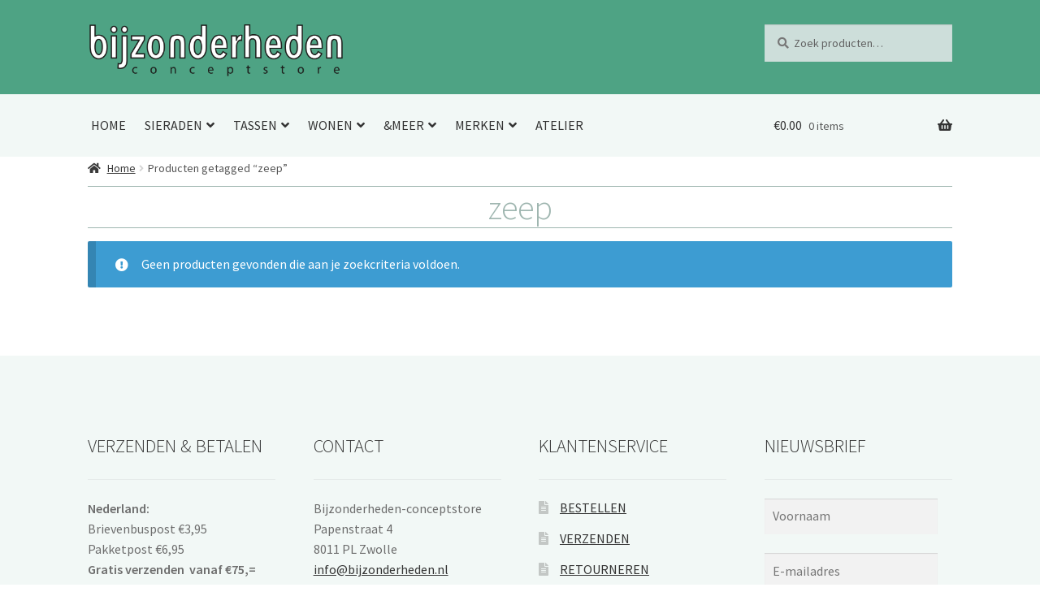

--- FILE ---
content_type: text/html; charset=UTF-8
request_url: https://www.bijzonderheden.nl/product-tag/zeep/
body_size: 13268
content:
<!doctype html>
<html lang="nl-NL">
<head>
<meta charset="UTF-8">
<meta name="viewport" content="width=device-width, initial-scale=1">
<link rel="profile" href="https://gmpg.org/xfn/11">
<link rel="pingback" href="https://www.bijzonderheden.nl/xmlrpc.php">

<title>zeep &#8211; bijzonderheden.nl</title>
<meta name='robots' content='max-image-preview:large' />
	<style>img:is([sizes="auto" i], [sizes^="auto," i]) { contain-intrinsic-size: 3000px 1500px }</style>
	<link rel='dns-prefetch' href='//capi-automation.s3.us-east-2.amazonaws.com' />
<link rel='dns-prefetch' href='//fonts.googleapis.com' />
<link rel="alternate" type="application/rss+xml" title="bijzonderheden.nl &raquo; feed" href="https://www.bijzonderheden.nl/feed/" />
<link rel="alternate" type="application/rss+xml" title="bijzonderheden.nl &raquo; reacties feed" href="https://www.bijzonderheden.nl/comments/feed/" />
<link rel="alternate" type="application/rss+xml" title="bijzonderheden.nl &raquo; zeep Tag feed" href="https://www.bijzonderheden.nl/product-tag/zeep/feed/" />
		<!-- This site uses the Google Analytics by MonsterInsights plugin v9.11.0 - Using Analytics tracking - https://www.monsterinsights.com/ -->
		<!-- Opmerking: MonsterInsights is momenteel niet geconfigureerd op deze site. De site eigenaar moet authenticeren met Google Analytics in de MonsterInsights instellingen scherm. -->
					<!-- No tracking code set -->
				<!-- / Google Analytics by MonsterInsights -->
		<link rel='stylesheet' id='sbi_styles-css' href='https://www.bijzonderheden.nl/wp-content/plugins/instagram-feed/css/sbi-styles.min.css?ver=6.10.0' media='all' />
<link rel='stylesheet' id='wp-block-library-css' href='https://www.bijzonderheden.nl/wp-includes/css/dist/block-library/style.min.css?ver=6.7.4' media='all' />
<style id='wp-block-library-theme-inline-css'>
.wp-block-audio :where(figcaption){color:#555;font-size:13px;text-align:center}.is-dark-theme .wp-block-audio :where(figcaption){color:#ffffffa6}.wp-block-audio{margin:0 0 1em}.wp-block-code{border:1px solid #ccc;border-radius:4px;font-family:Menlo,Consolas,monaco,monospace;padding:.8em 1em}.wp-block-embed :where(figcaption){color:#555;font-size:13px;text-align:center}.is-dark-theme .wp-block-embed :where(figcaption){color:#ffffffa6}.wp-block-embed{margin:0 0 1em}.blocks-gallery-caption{color:#555;font-size:13px;text-align:center}.is-dark-theme .blocks-gallery-caption{color:#ffffffa6}:root :where(.wp-block-image figcaption){color:#555;font-size:13px;text-align:center}.is-dark-theme :root :where(.wp-block-image figcaption){color:#ffffffa6}.wp-block-image{margin:0 0 1em}.wp-block-pullquote{border-bottom:4px solid;border-top:4px solid;color:currentColor;margin-bottom:1.75em}.wp-block-pullquote cite,.wp-block-pullquote footer,.wp-block-pullquote__citation{color:currentColor;font-size:.8125em;font-style:normal;text-transform:uppercase}.wp-block-quote{border-left:.25em solid;margin:0 0 1.75em;padding-left:1em}.wp-block-quote cite,.wp-block-quote footer{color:currentColor;font-size:.8125em;font-style:normal;position:relative}.wp-block-quote:where(.has-text-align-right){border-left:none;border-right:.25em solid;padding-left:0;padding-right:1em}.wp-block-quote:where(.has-text-align-center){border:none;padding-left:0}.wp-block-quote.is-large,.wp-block-quote.is-style-large,.wp-block-quote:where(.is-style-plain){border:none}.wp-block-search .wp-block-search__label{font-weight:700}.wp-block-search__button{border:1px solid #ccc;padding:.375em .625em}:where(.wp-block-group.has-background){padding:1.25em 2.375em}.wp-block-separator.has-css-opacity{opacity:.4}.wp-block-separator{border:none;border-bottom:2px solid;margin-left:auto;margin-right:auto}.wp-block-separator.has-alpha-channel-opacity{opacity:1}.wp-block-separator:not(.is-style-wide):not(.is-style-dots){width:100px}.wp-block-separator.has-background:not(.is-style-dots){border-bottom:none;height:1px}.wp-block-separator.has-background:not(.is-style-wide):not(.is-style-dots){height:2px}.wp-block-table{margin:0 0 1em}.wp-block-table td,.wp-block-table th{word-break:normal}.wp-block-table :where(figcaption){color:#555;font-size:13px;text-align:center}.is-dark-theme .wp-block-table :where(figcaption){color:#ffffffa6}.wp-block-video :where(figcaption){color:#555;font-size:13px;text-align:center}.is-dark-theme .wp-block-video :where(figcaption){color:#ffffffa6}.wp-block-video{margin:0 0 1em}:root :where(.wp-block-template-part.has-background){margin-bottom:0;margin-top:0;padding:1.25em 2.375em}
</style>
<link rel='stylesheet' id='wpzoom-social-icons-block-style-css' href='https://www.bijzonderheden.nl/wp-content/plugins/social-icons-widget-by-wpzoom/block/dist/style-wpzoom-social-icons.css?ver=4.5.3' media='all' />
<link rel='stylesheet' id='storefront-gutenberg-blocks-css' href='https://www.bijzonderheden.nl/wp-content/themes/storefront/assets/css/base/gutenberg-blocks.css?ver=4.2.0' media='all' />
<style id='storefront-gutenberg-blocks-inline-css'>

				.wp-block-button__link:not(.has-text-color) {
					color: #333333;
				}

				.wp-block-button__link:not(.has-text-color):hover,
				.wp-block-button__link:not(.has-text-color):focus,
				.wp-block-button__link:not(.has-text-color):active {
					color: #333333;
				}

				.wp-block-button__link:not(.has-background) {
					background-color: #eeeeee;
				}

				.wp-block-button__link:not(.has-background):hover,
				.wp-block-button__link:not(.has-background):focus,
				.wp-block-button__link:not(.has-background):active {
					border-color: #d5d5d5;
					background-color: #d5d5d5;
				}

				.wc-block-grid__products .wc-block-grid__product .wp-block-button__link {
					background-color: #eeeeee;
					border-color: #eeeeee;
					color: #333333;
				}

				.wp-block-quote footer,
				.wp-block-quote cite,
				.wp-block-quote__citation {
					color: #353535;
				}

				.wp-block-pullquote cite,
				.wp-block-pullquote footer,
				.wp-block-pullquote__citation {
					color: #353535;
				}

				.wp-block-image figcaption {
					color: #353535;
				}

				.wp-block-separator.is-style-dots::before {
					color: #0a0100;
				}

				.wp-block-file a.wp-block-file__button {
					color: #333333;
					background-color: #eeeeee;
					border-color: #eeeeee;
				}

				.wp-block-file a.wp-block-file__button:hover,
				.wp-block-file a.wp-block-file__button:focus,
				.wp-block-file a.wp-block-file__button:active {
					color: #333333;
					background-color: #d5d5d5;
				}

				.wp-block-code,
				.wp-block-preformatted pre {
					color: #353535;
				}

				.wp-block-table:not( .has-background ):not( .is-style-stripes ) tbody tr:nth-child(2n) td {
					background-color: #fdfdfd;
				}

				.wp-block-cover .wp-block-cover__inner-container h1:not(.has-text-color),
				.wp-block-cover .wp-block-cover__inner-container h2:not(.has-text-color),
				.wp-block-cover .wp-block-cover__inner-container h3:not(.has-text-color),
				.wp-block-cover .wp-block-cover__inner-container h4:not(.has-text-color),
				.wp-block-cover .wp-block-cover__inner-container h5:not(.has-text-color),
				.wp-block-cover .wp-block-cover__inner-container h6:not(.has-text-color) {
					color: #000000;
				}

				.wc-block-components-price-slider__range-input-progress,
				.rtl .wc-block-components-price-slider__range-input-progress {
					--range-color: #7f54b3;
				}

				/* Target only IE11 */
				@media all and (-ms-high-contrast: none), (-ms-high-contrast: active) {
					.wc-block-components-price-slider__range-input-progress {
						background: #7f54b3;
					}
				}

				.wc-block-components-button:not(.is-link) {
					background-color: #333333;
					color: #ffffff;
				}

				.wc-block-components-button:not(.is-link):hover,
				.wc-block-components-button:not(.is-link):focus,
				.wc-block-components-button:not(.is-link):active {
					background-color: #1a1a1a;
					color: #ffffff;
				}

				.wc-block-components-button:not(.is-link):disabled {
					background-color: #333333;
					color: #ffffff;
				}

				.wc-block-cart__submit-container {
					background-color: #ffffff;
				}

				.wc-block-cart__submit-container::before {
					color: rgba(220,220,220,0.5);
				}

				.wc-block-components-order-summary-item__quantity {
					background-color: #ffffff;
					border-color: #353535;
					box-shadow: 0 0 0 2px #ffffff;
					color: #353535;
				}
			
</style>
<style id='classic-theme-styles-inline-css'>
/*! This file is auto-generated */
.wp-block-button__link{color:#fff;background-color:#32373c;border-radius:9999px;box-shadow:none;text-decoration:none;padding:calc(.667em + 2px) calc(1.333em + 2px);font-size:1.125em}.wp-block-file__button{background:#32373c;color:#fff;text-decoration:none}
</style>
<style id='global-styles-inline-css'>
:root{--wp--preset--aspect-ratio--square: 1;--wp--preset--aspect-ratio--4-3: 4/3;--wp--preset--aspect-ratio--3-4: 3/4;--wp--preset--aspect-ratio--3-2: 3/2;--wp--preset--aspect-ratio--2-3: 2/3;--wp--preset--aspect-ratio--16-9: 16/9;--wp--preset--aspect-ratio--9-16: 9/16;--wp--preset--color--black: #000000;--wp--preset--color--cyan-bluish-gray: #abb8c3;--wp--preset--color--white: #ffffff;--wp--preset--color--pale-pink: #f78da7;--wp--preset--color--vivid-red: #cf2e2e;--wp--preset--color--luminous-vivid-orange: #ff6900;--wp--preset--color--luminous-vivid-amber: #fcb900;--wp--preset--color--light-green-cyan: #7bdcb5;--wp--preset--color--vivid-green-cyan: #00d084;--wp--preset--color--pale-cyan-blue: #8ed1fc;--wp--preset--color--vivid-cyan-blue: #0693e3;--wp--preset--color--vivid-purple: #9b51e0;--wp--preset--gradient--vivid-cyan-blue-to-vivid-purple: linear-gradient(135deg,rgba(6,147,227,1) 0%,rgb(155,81,224) 100%);--wp--preset--gradient--light-green-cyan-to-vivid-green-cyan: linear-gradient(135deg,rgb(122,220,180) 0%,rgb(0,208,130) 100%);--wp--preset--gradient--luminous-vivid-amber-to-luminous-vivid-orange: linear-gradient(135deg,rgba(252,185,0,1) 0%,rgba(255,105,0,1) 100%);--wp--preset--gradient--luminous-vivid-orange-to-vivid-red: linear-gradient(135deg,rgba(255,105,0,1) 0%,rgb(207,46,46) 100%);--wp--preset--gradient--very-light-gray-to-cyan-bluish-gray: linear-gradient(135deg,rgb(238,238,238) 0%,rgb(169,184,195) 100%);--wp--preset--gradient--cool-to-warm-spectrum: linear-gradient(135deg,rgb(74,234,220) 0%,rgb(151,120,209) 20%,rgb(207,42,186) 40%,rgb(238,44,130) 60%,rgb(251,105,98) 80%,rgb(254,248,76) 100%);--wp--preset--gradient--blush-light-purple: linear-gradient(135deg,rgb(255,206,236) 0%,rgb(152,150,240) 100%);--wp--preset--gradient--blush-bordeaux: linear-gradient(135deg,rgb(254,205,165) 0%,rgb(254,45,45) 50%,rgb(107,0,62) 100%);--wp--preset--gradient--luminous-dusk: linear-gradient(135deg,rgb(255,203,112) 0%,rgb(199,81,192) 50%,rgb(65,88,208) 100%);--wp--preset--gradient--pale-ocean: linear-gradient(135deg,rgb(255,245,203) 0%,rgb(182,227,212) 50%,rgb(51,167,181) 100%);--wp--preset--gradient--electric-grass: linear-gradient(135deg,rgb(202,248,128) 0%,rgb(113,206,126) 100%);--wp--preset--gradient--midnight: linear-gradient(135deg,rgb(2,3,129) 0%,rgb(40,116,252) 100%);--wp--preset--font-size--small: 14px;--wp--preset--font-size--medium: 23px;--wp--preset--font-size--large: 26px;--wp--preset--font-size--x-large: 42px;--wp--preset--font-size--normal: 16px;--wp--preset--font-size--huge: 37px;--wp--preset--spacing--20: 0.44rem;--wp--preset--spacing--30: 0.67rem;--wp--preset--spacing--40: 1rem;--wp--preset--spacing--50: 1.5rem;--wp--preset--spacing--60: 2.25rem;--wp--preset--spacing--70: 3.38rem;--wp--preset--spacing--80: 5.06rem;--wp--preset--shadow--natural: 6px 6px 9px rgba(0, 0, 0, 0.2);--wp--preset--shadow--deep: 12px 12px 50px rgba(0, 0, 0, 0.4);--wp--preset--shadow--sharp: 6px 6px 0px rgba(0, 0, 0, 0.2);--wp--preset--shadow--outlined: 6px 6px 0px -3px rgba(255, 255, 255, 1), 6px 6px rgba(0, 0, 0, 1);--wp--preset--shadow--crisp: 6px 6px 0px rgba(0, 0, 0, 1);}:where(.is-layout-flex){gap: 0.5em;}:where(.is-layout-grid){gap: 0.5em;}body .is-layout-flex{display: flex;}.is-layout-flex{flex-wrap: wrap;align-items: center;}.is-layout-flex > :is(*, div){margin: 0;}body .is-layout-grid{display: grid;}.is-layout-grid > :is(*, div){margin: 0;}:where(.wp-block-columns.is-layout-flex){gap: 2em;}:where(.wp-block-columns.is-layout-grid){gap: 2em;}:where(.wp-block-post-template.is-layout-flex){gap: 1.25em;}:where(.wp-block-post-template.is-layout-grid){gap: 1.25em;}.has-black-color{color: var(--wp--preset--color--black) !important;}.has-cyan-bluish-gray-color{color: var(--wp--preset--color--cyan-bluish-gray) !important;}.has-white-color{color: var(--wp--preset--color--white) !important;}.has-pale-pink-color{color: var(--wp--preset--color--pale-pink) !important;}.has-vivid-red-color{color: var(--wp--preset--color--vivid-red) !important;}.has-luminous-vivid-orange-color{color: var(--wp--preset--color--luminous-vivid-orange) !important;}.has-luminous-vivid-amber-color{color: var(--wp--preset--color--luminous-vivid-amber) !important;}.has-light-green-cyan-color{color: var(--wp--preset--color--light-green-cyan) !important;}.has-vivid-green-cyan-color{color: var(--wp--preset--color--vivid-green-cyan) !important;}.has-pale-cyan-blue-color{color: var(--wp--preset--color--pale-cyan-blue) !important;}.has-vivid-cyan-blue-color{color: var(--wp--preset--color--vivid-cyan-blue) !important;}.has-vivid-purple-color{color: var(--wp--preset--color--vivid-purple) !important;}.has-black-background-color{background-color: var(--wp--preset--color--black) !important;}.has-cyan-bluish-gray-background-color{background-color: var(--wp--preset--color--cyan-bluish-gray) !important;}.has-white-background-color{background-color: var(--wp--preset--color--white) !important;}.has-pale-pink-background-color{background-color: var(--wp--preset--color--pale-pink) !important;}.has-vivid-red-background-color{background-color: var(--wp--preset--color--vivid-red) !important;}.has-luminous-vivid-orange-background-color{background-color: var(--wp--preset--color--luminous-vivid-orange) !important;}.has-luminous-vivid-amber-background-color{background-color: var(--wp--preset--color--luminous-vivid-amber) !important;}.has-light-green-cyan-background-color{background-color: var(--wp--preset--color--light-green-cyan) !important;}.has-vivid-green-cyan-background-color{background-color: var(--wp--preset--color--vivid-green-cyan) !important;}.has-pale-cyan-blue-background-color{background-color: var(--wp--preset--color--pale-cyan-blue) !important;}.has-vivid-cyan-blue-background-color{background-color: var(--wp--preset--color--vivid-cyan-blue) !important;}.has-vivid-purple-background-color{background-color: var(--wp--preset--color--vivid-purple) !important;}.has-black-border-color{border-color: var(--wp--preset--color--black) !important;}.has-cyan-bluish-gray-border-color{border-color: var(--wp--preset--color--cyan-bluish-gray) !important;}.has-white-border-color{border-color: var(--wp--preset--color--white) !important;}.has-pale-pink-border-color{border-color: var(--wp--preset--color--pale-pink) !important;}.has-vivid-red-border-color{border-color: var(--wp--preset--color--vivid-red) !important;}.has-luminous-vivid-orange-border-color{border-color: var(--wp--preset--color--luminous-vivid-orange) !important;}.has-luminous-vivid-amber-border-color{border-color: var(--wp--preset--color--luminous-vivid-amber) !important;}.has-light-green-cyan-border-color{border-color: var(--wp--preset--color--light-green-cyan) !important;}.has-vivid-green-cyan-border-color{border-color: var(--wp--preset--color--vivid-green-cyan) !important;}.has-pale-cyan-blue-border-color{border-color: var(--wp--preset--color--pale-cyan-blue) !important;}.has-vivid-cyan-blue-border-color{border-color: var(--wp--preset--color--vivid-cyan-blue) !important;}.has-vivid-purple-border-color{border-color: var(--wp--preset--color--vivid-purple) !important;}.has-vivid-cyan-blue-to-vivid-purple-gradient-background{background: var(--wp--preset--gradient--vivid-cyan-blue-to-vivid-purple) !important;}.has-light-green-cyan-to-vivid-green-cyan-gradient-background{background: var(--wp--preset--gradient--light-green-cyan-to-vivid-green-cyan) !important;}.has-luminous-vivid-amber-to-luminous-vivid-orange-gradient-background{background: var(--wp--preset--gradient--luminous-vivid-amber-to-luminous-vivid-orange) !important;}.has-luminous-vivid-orange-to-vivid-red-gradient-background{background: var(--wp--preset--gradient--luminous-vivid-orange-to-vivid-red) !important;}.has-very-light-gray-to-cyan-bluish-gray-gradient-background{background: var(--wp--preset--gradient--very-light-gray-to-cyan-bluish-gray) !important;}.has-cool-to-warm-spectrum-gradient-background{background: var(--wp--preset--gradient--cool-to-warm-spectrum) !important;}.has-blush-light-purple-gradient-background{background: var(--wp--preset--gradient--blush-light-purple) !important;}.has-blush-bordeaux-gradient-background{background: var(--wp--preset--gradient--blush-bordeaux) !important;}.has-luminous-dusk-gradient-background{background: var(--wp--preset--gradient--luminous-dusk) !important;}.has-pale-ocean-gradient-background{background: var(--wp--preset--gradient--pale-ocean) !important;}.has-electric-grass-gradient-background{background: var(--wp--preset--gradient--electric-grass) !important;}.has-midnight-gradient-background{background: var(--wp--preset--gradient--midnight) !important;}.has-small-font-size{font-size: var(--wp--preset--font-size--small) !important;}.has-medium-font-size{font-size: var(--wp--preset--font-size--medium) !important;}.has-large-font-size{font-size: var(--wp--preset--font-size--large) !important;}.has-x-large-font-size{font-size: var(--wp--preset--font-size--x-large) !important;}
:where(.wp-block-post-template.is-layout-flex){gap: 1.25em;}:where(.wp-block-post-template.is-layout-grid){gap: 1.25em;}
:where(.wp-block-columns.is-layout-flex){gap: 2em;}:where(.wp-block-columns.is-layout-grid){gap: 2em;}
:root :where(.wp-block-pullquote){font-size: 1.5em;line-height: 1.6;}
</style>
<style id='woocommerce-inline-inline-css'>
.woocommerce form .form-row .required { visibility: visible; }
</style>
<link rel='stylesheet' id='wpbaw-public-style-css' href='https://www.bijzonderheden.nl/wp-content/plugins/wp-blog-and-widgets/assets/css/wpbaw-public.css?ver=2.6.6' media='all' />
<link rel='stylesheet' id='brands-styles-css' href='https://www.bijzonderheden.nl/wp-content/plugins/woocommerce/assets/css/brands.css?ver=10.2.3' media='all' />
<link rel='stylesheet' id='storefront-style-css' href='https://www.bijzonderheden.nl/wp-content/themes/storefront/style.css?ver=4.2.0' media='all' />
<style id='storefront-style-inline-css'>

			.main-navigation ul li a,
			.site-title a,
			ul.menu li a,
			.site-branding h1 a,
			button.menu-toggle,
			button.menu-toggle:hover,
			.handheld-navigation .dropdown-toggle {
				color: #333333;
			}

			button.menu-toggle,
			button.menu-toggle:hover {
				border-color: #333333;
			}

			.main-navigation ul li a:hover,
			.main-navigation ul li:hover > a,
			.site-title a:hover,
			.site-header ul.menu li.current-menu-item > a {
				color: #747474;
			}

			table:not( .has-background ) th {
				background-color: #f8f8f8;
			}

			table:not( .has-background ) tbody td {
				background-color: #fdfdfd;
			}

			table:not( .has-background ) tbody tr:nth-child(2n) td,
			fieldset,
			fieldset legend {
				background-color: #fbfbfb;
			}

			.site-header,
			.secondary-navigation ul ul,
			.main-navigation ul.menu > li.menu-item-has-children:after,
			.secondary-navigation ul.menu ul,
			.storefront-handheld-footer-bar,
			.storefront-handheld-footer-bar ul li > a,
			.storefront-handheld-footer-bar ul li.search .site-search,
			button.menu-toggle,
			button.menu-toggle:hover {
				background-color: #4ea384;
			}

			p.site-description,
			.site-header,
			.storefront-handheld-footer-bar {
				color: #cecece;
			}

			button.menu-toggle:after,
			button.menu-toggle:before,
			button.menu-toggle span:before {
				background-color: #333333;
			}

			h1, h2, h3, h4, h5, h6, .wc-block-grid__product-title {
				color: #0a0100;
			}

			.widget h1 {
				border-bottom-color: #0a0100;
			}

			body,
			.secondary-navigation a {
				color: #353535;
			}

			.widget-area .widget a,
			.hentry .entry-header .posted-on a,
			.hentry .entry-header .post-author a,
			.hentry .entry-header .post-comments a,
			.hentry .entry-header .byline a {
				color: #3a3a3a;
			}

			a {
				color: #7f54b3;
			}

			a:focus,
			button:focus,
			.button.alt:focus,
			input:focus,
			textarea:focus,
			input[type="button"]:focus,
			input[type="reset"]:focus,
			input[type="submit"]:focus,
			input[type="email"]:focus,
			input[type="tel"]:focus,
			input[type="url"]:focus,
			input[type="password"]:focus,
			input[type="search"]:focus {
				outline-color: #7f54b3;
			}

			button, input[type="button"], input[type="reset"], input[type="submit"], .button, .widget a.button {
				background-color: #eeeeee;
				border-color: #eeeeee;
				color: #333333;
			}

			button:hover, input[type="button"]:hover, input[type="reset"]:hover, input[type="submit"]:hover, .button:hover, .widget a.button:hover {
				background-color: #d5d5d5;
				border-color: #d5d5d5;
				color: #333333;
			}

			button.alt, input[type="button"].alt, input[type="reset"].alt, input[type="submit"].alt, .button.alt, .widget-area .widget a.button.alt {
				background-color: #333333;
				border-color: #333333;
				color: #ffffff;
			}

			button.alt:hover, input[type="button"].alt:hover, input[type="reset"].alt:hover, input[type="submit"].alt:hover, .button.alt:hover, .widget-area .widget a.button.alt:hover {
				background-color: #1a1a1a;
				border-color: #1a1a1a;
				color: #ffffff;
			}

			.pagination .page-numbers li .page-numbers.current {
				background-color: #e6e6e6;
				color: #2b2b2b;
			}

			#comments .comment-list .comment-content .comment-text {
				background-color: #f8f8f8;
			}

			.site-footer {
				background-color: #f2f8f6;
				color: #6d6d6d;
			}

			.site-footer a:not(.button):not(.components-button) {
				color: #333333;
			}

			.site-footer .storefront-handheld-footer-bar a:not(.button):not(.components-button) {
				color: #333333;
			}

			.site-footer h1, .site-footer h2, .site-footer h3, .site-footer h4, .site-footer h5, .site-footer h6, .site-footer .widget .widget-title, .site-footer .widget .widgettitle {
				color: #333333;
			}

			.page-template-template-homepage.has-post-thumbnail .type-page.has-post-thumbnail .entry-title {
				color: #000000;
			}

			.page-template-template-homepage.has-post-thumbnail .type-page.has-post-thumbnail .entry-content {
				color: #000000;
			}

			@media screen and ( min-width: 768px ) {
				.secondary-navigation ul.menu a:hover {
					color: #e7e7e7;
				}

				.secondary-navigation ul.menu a {
					color: #cecece;
				}

				.main-navigation ul.menu ul.sub-menu,
				.main-navigation ul.nav-menu ul.children {
					background-color: #3f9475;
				}

				.site-header {
					border-bottom-color: #3f9475;
				}
			}
</style>
<link rel='stylesheet' id='storefront-icons-css' href='https://www.bijzonderheden.nl/wp-content/themes/storefront/assets/css/base/icons.css?ver=4.2.0' media='all' />
<link rel='stylesheet' id='storefront-fonts-css' href='https://fonts.googleapis.com/css?family=Source+Sans+Pro%3A400%2C300%2C300italic%2C400italic%2C600%2C700%2C900&#038;subset=latin%2Clatin-ext&#038;ver=4.2.0' media='all' />
<link rel='stylesheet' id='mollie-applepaydirect-css' href='https://www.bijzonderheden.nl/wp-content/plugins/mollie-payments-for-woocommerce/public/css/mollie-applepaydirect.min.css?ver=1766520564' media='screen' />
<link rel='stylesheet' id='wpzoom-social-icons-socicon-css' href='https://www.bijzonderheden.nl/wp-content/plugins/social-icons-widget-by-wpzoom/assets/css/wpzoom-socicon.css?ver=1766520621' media='all' />
<link rel='stylesheet' id='wpzoom-social-icons-genericons-css' href='https://www.bijzonderheden.nl/wp-content/plugins/social-icons-widget-by-wpzoom/assets/css/genericons.css?ver=1766520621' media='all' />
<link rel='stylesheet' id='wpzoom-social-icons-academicons-css' href='https://www.bijzonderheden.nl/wp-content/plugins/social-icons-widget-by-wpzoom/assets/css/academicons.min.css?ver=1766520621' media='all' />
<link rel='stylesheet' id='wpzoom-social-icons-font-awesome-3-css' href='https://www.bijzonderheden.nl/wp-content/plugins/social-icons-widget-by-wpzoom/assets/css/font-awesome-3.min.css?ver=1766520621' media='all' />
<link rel='stylesheet' id='dashicons-css' href='https://www.bijzonderheden.nl/wp-includes/css/dashicons.min.css?ver=6.7.4' media='all' />
<link rel='stylesheet' id='wpzoom-social-icons-styles-css' href='https://www.bijzonderheden.nl/wp-content/plugins/social-icons-widget-by-wpzoom/assets/css/wpzoom-social-icons-styles.css?ver=1766520621' media='all' />
<link rel='stylesheet' id='storefront-woocommerce-style-css' href='https://www.bijzonderheden.nl/wp-content/themes/storefront/assets/css/woocommerce/woocommerce.css?ver=4.2.0' media='all' />
<style id='storefront-woocommerce-style-inline-css'>
@font-face {
				font-family: star;
				src: url(https://www.bijzonderheden.nl/wp-content/plugins/woocommerce/assets/fonts/star.eot);
				src:
					url(https://www.bijzonderheden.nl/wp-content/plugins/woocommerce/assets/fonts/star.eot?#iefix) format("embedded-opentype"),
					url(https://www.bijzonderheden.nl/wp-content/plugins/woocommerce/assets/fonts/star.woff) format("woff"),
					url(https://www.bijzonderheden.nl/wp-content/plugins/woocommerce/assets/fonts/star.ttf) format("truetype"),
					url(https://www.bijzonderheden.nl/wp-content/plugins/woocommerce/assets/fonts/star.svg#star) format("svg");
				font-weight: 400;
				font-style: normal;
			}
			@font-face {
				font-family: WooCommerce;
				src: url(https://www.bijzonderheden.nl/wp-content/plugins/woocommerce/assets/fonts/WooCommerce.eot);
				src:
					url(https://www.bijzonderheden.nl/wp-content/plugins/woocommerce/assets/fonts/WooCommerce.eot?#iefix) format("embedded-opentype"),
					url(https://www.bijzonderheden.nl/wp-content/plugins/woocommerce/assets/fonts/WooCommerce.woff) format("woff"),
					url(https://www.bijzonderheden.nl/wp-content/plugins/woocommerce/assets/fonts/WooCommerce.ttf) format("truetype"),
					url(https://www.bijzonderheden.nl/wp-content/plugins/woocommerce/assets/fonts/WooCommerce.svg#WooCommerce) format("svg");
				font-weight: 400;
				font-style: normal;
			}

			a.cart-contents,
			.site-header-cart .widget_shopping_cart a {
				color: #333333;
			}

			a.cart-contents:hover,
			.site-header-cart .widget_shopping_cart a:hover,
			.site-header-cart:hover > li > a {
				color: #747474;
			}

			table.cart td.product-remove,
			table.cart td.actions {
				border-top-color: #ffffff;
			}

			.storefront-handheld-footer-bar ul li.cart .count {
				background-color: #333333;
				color: #4ea384;
				border-color: #4ea384;
			}

			.woocommerce-tabs ul.tabs li.active a,
			ul.products li.product .price,
			.onsale,
			.wc-block-grid__product-onsale,
			.widget_search form:before,
			.widget_product_search form:before {
				color: #353535;
			}

			.woocommerce-breadcrumb a,
			a.woocommerce-review-link,
			.product_meta a {
				color: #3a3a3a;
			}

			.wc-block-grid__product-onsale,
			.onsale {
				border-color: #353535;
			}

			.star-rating span:before,
			.quantity .plus, .quantity .minus,
			p.stars a:hover:after,
			p.stars a:after,
			.star-rating span:before,
			#payment .payment_methods li input[type=radio]:first-child:checked+label:before {
				color: #7f54b3;
			}

			.widget_price_filter .ui-slider .ui-slider-range,
			.widget_price_filter .ui-slider .ui-slider-handle {
				background-color: #7f54b3;
			}

			.order_details {
				background-color: #f8f8f8;
			}

			.order_details > li {
				border-bottom: 1px dotted #e3e3e3;
			}

			.order_details:before,
			.order_details:after {
				background: -webkit-linear-gradient(transparent 0,transparent 0),-webkit-linear-gradient(135deg,#f8f8f8 33.33%,transparent 33.33%),-webkit-linear-gradient(45deg,#f8f8f8 33.33%,transparent 33.33%)
			}

			#order_review {
				background-color: #ffffff;
			}

			#payment .payment_methods > li .payment_box,
			#payment .place-order {
				background-color: #fafafa;
			}

			#payment .payment_methods > li:not(.woocommerce-notice) {
				background-color: #f5f5f5;
			}

			#payment .payment_methods > li:not(.woocommerce-notice):hover {
				background-color: #f0f0f0;
			}

			.woocommerce-pagination .page-numbers li .page-numbers.current {
				background-color: #e6e6e6;
				color: #2b2b2b;
			}

			.wc-block-grid__product-onsale,
			.onsale,
			.woocommerce-pagination .page-numbers li .page-numbers:not(.current) {
				color: #353535;
			}

			p.stars a:before,
			p.stars a:hover~a:before,
			p.stars.selected a.active~a:before {
				color: #353535;
			}

			p.stars.selected a.active:before,
			p.stars:hover a:before,
			p.stars.selected a:not(.active):before,
			p.stars.selected a.active:before {
				color: #7f54b3;
			}

			.single-product div.product .woocommerce-product-gallery .woocommerce-product-gallery__trigger {
				background-color: #eeeeee;
				color: #333333;
			}

			.single-product div.product .woocommerce-product-gallery .woocommerce-product-gallery__trigger:hover {
				background-color: #d5d5d5;
				border-color: #d5d5d5;
				color: #333333;
			}

			.button.added_to_cart:focus,
			.button.wc-forward:focus {
				outline-color: #7f54b3;
			}

			.added_to_cart,
			.site-header-cart .widget_shopping_cart a.button,
			.wc-block-grid__products .wc-block-grid__product .wp-block-button__link {
				background-color: #eeeeee;
				border-color: #eeeeee;
				color: #333333;
			}

			.added_to_cart:hover,
			.site-header-cart .widget_shopping_cart a.button:hover,
			.wc-block-grid__products .wc-block-grid__product .wp-block-button__link:hover {
				background-color: #d5d5d5;
				border-color: #d5d5d5;
				color: #333333;
			}

			.added_to_cart.alt, .added_to_cart, .widget a.button.checkout {
				background-color: #333333;
				border-color: #333333;
				color: #ffffff;
			}

			.added_to_cart.alt:hover, .added_to_cart:hover, .widget a.button.checkout:hover {
				background-color: #1a1a1a;
				border-color: #1a1a1a;
				color: #ffffff;
			}

			.button.loading {
				color: #eeeeee;
			}

			.button.loading:hover {
				background-color: #eeeeee;
			}

			.button.loading:after {
				color: #333333;
			}

			@media screen and ( min-width: 768px ) {
				.site-header-cart .widget_shopping_cart,
				.site-header .product_list_widget li .quantity {
					color: #cecece;
				}

				.site-header-cart .widget_shopping_cart .buttons,
				.site-header-cart .widget_shopping_cart .total {
					background-color: #44997a;
				}

				.site-header-cart .widget_shopping_cart {
					background-color: #3f9475;
				}
			}
				.storefront-product-pagination a {
					color: #353535;
					background-color: #ffffff;
				}
				.storefront-sticky-add-to-cart {
					color: #353535;
					background-color: #ffffff;
				}

				.storefront-sticky-add-to-cart a:not(.button) {
					color: #333333;
				}
</style>
<link rel='stylesheet' id='storefront-woocommerce-brands-style-css' href='https://www.bijzonderheden.nl/wp-content/themes/storefront/assets/css/woocommerce/extensions/brands.css?ver=4.2.0' media='all' />
<link rel='preload' as='font'  id='wpzoom-social-icons-font-academicons-woff2-css' href='https://www.bijzonderheden.nl/wp-content/plugins/social-icons-widget-by-wpzoom/assets/font/academicons.woff2?v=1.9.2' type='font/woff2' crossorigin />
<link rel='preload' as='font'  id='wpzoom-social-icons-font-fontawesome-3-woff2-css' href='https://www.bijzonderheden.nl/wp-content/plugins/social-icons-widget-by-wpzoom/assets/font/fontawesome-webfont.woff2?v=4.7.0' type='font/woff2' crossorigin />
<link rel='preload' as='font'  id='wpzoom-social-icons-font-genericons-woff-css' href='https://www.bijzonderheden.nl/wp-content/plugins/social-icons-widget-by-wpzoom/assets/font/Genericons.woff' type='font/woff' crossorigin />
<link rel='preload' as='font'  id='wpzoom-social-icons-font-socicon-woff2-css' href='https://www.bijzonderheden.nl/wp-content/plugins/social-icons-widget-by-wpzoom/assets/font/socicon.woff2?v=4.5.3' type='font/woff2' crossorigin />
<script src="https://www.bijzonderheden.nl/wp-includes/js/jquery/jquery.min.js?ver=3.7.1" id="jquery-core-js"></script>
<script src="https://www.bijzonderheden.nl/wp-includes/js/jquery/jquery-migrate.min.js?ver=3.4.1" id="jquery-migrate-js"></script>
<script src="https://www.bijzonderheden.nl/wp-content/plugins/woocommerce/assets/js/jquery-blockui/jquery.blockUI.min.js?ver=2.7.0-wc.10.2.3" id="jquery-blockui-js" defer data-wp-strategy="defer"></script>
<script id="wc-add-to-cart-js-extra">
var wc_add_to_cart_params = {"ajax_url":"\/wp-admin\/admin-ajax.php","wc_ajax_url":"\/?wc-ajax=%%endpoint%%","i18n_view_cart":"Bekijk winkelwagen","cart_url":"https:\/\/www.bijzonderheden.nl\/winkelmand\/","is_cart":"","cart_redirect_after_add":"no"};
</script>
<script src="https://www.bijzonderheden.nl/wp-content/plugins/woocommerce/assets/js/frontend/add-to-cart.min.js?ver=10.2.3" id="wc-add-to-cart-js" defer data-wp-strategy="defer"></script>
<script src="https://www.bijzonderheden.nl/wp-content/plugins/woocommerce/assets/js/js-cookie/js.cookie.min.js?ver=2.1.4-wc.10.2.3" id="js-cookie-js" defer data-wp-strategy="defer"></script>
<script id="woocommerce-js-extra">
var woocommerce_params = {"ajax_url":"\/wp-admin\/admin-ajax.php","wc_ajax_url":"\/?wc-ajax=%%endpoint%%","i18n_password_show":"Wachtwoord weergeven","i18n_password_hide":"Wachtwoord verbergen"};
</script>
<script src="https://www.bijzonderheden.nl/wp-content/plugins/woocommerce/assets/js/frontend/woocommerce.min.js?ver=10.2.3" id="woocommerce-js" defer data-wp-strategy="defer"></script>
<script id="WCPAY_ASSETS-js-extra">
var wcpayAssets = {"url":"https:\/\/www.bijzonderheden.nl\/wp-content\/plugins\/woocommerce-payments\/dist\/"};
</script>
<link rel="https://api.w.org/" href="https://www.bijzonderheden.nl/wp-json/" /><link rel="alternate" title="JSON" type="application/json" href="https://www.bijzonderheden.nl/wp-json/wp/v2/product_tag/1393" /><link rel="EditURI" type="application/rsd+xml" title="RSD" href="https://www.bijzonderheden.nl/xmlrpc.php?rsd" />
<meta name="generator" content="WordPress 6.7.4" />
<meta name="generator" content="WooCommerce 10.2.3" />
	<noscript><style>.woocommerce-product-gallery{ opacity: 1 !important; }</style></noscript>
	<meta name="generator" content="Elementor 3.34.0; features: additional_custom_breakpoints; settings: css_print_method-external, google_font-enabled, font_display-auto">
			<script  type="text/javascript">
				!function(f,b,e,v,n,t,s){if(f.fbq)return;n=f.fbq=function(){n.callMethod?
					n.callMethod.apply(n,arguments):n.queue.push(arguments)};if(!f._fbq)f._fbq=n;
					n.push=n;n.loaded=!0;n.version='2.0';n.queue=[];t=b.createElement(e);t.async=!0;
					t.src=v;s=b.getElementsByTagName(e)[0];s.parentNode.insertBefore(t,s)}(window,
					document,'script','https://connect.facebook.net/en_US/fbevents.js');
			</script>
			<!-- WooCommerce Facebook Integration Begin -->
			<script  type="text/javascript">

				fbq('init', '1346098632388859', {}, {
    "agent": "woocommerce_0-10.2.3-3.5.15"
});

				document.addEventListener( 'DOMContentLoaded', function() {
					// Insert placeholder for events injected when a product is added to the cart through AJAX.
					document.body.insertAdjacentHTML( 'beforeend', '<div class=\"wc-facebook-pixel-event-placeholder\"></div>' );
				}, false );

			</script>
			<!-- WooCommerce Facebook Integration End -->
						<style>
				.e-con.e-parent:nth-of-type(n+4):not(.e-lazyloaded):not(.e-no-lazyload),
				.e-con.e-parent:nth-of-type(n+4):not(.e-lazyloaded):not(.e-no-lazyload) * {
					background-image: none !important;
				}
				@media screen and (max-height: 1024px) {
					.e-con.e-parent:nth-of-type(n+3):not(.e-lazyloaded):not(.e-no-lazyload),
					.e-con.e-parent:nth-of-type(n+3):not(.e-lazyloaded):not(.e-no-lazyload) * {
						background-image: none !important;
					}
				}
				@media screen and (max-height: 640px) {
					.e-con.e-parent:nth-of-type(n+2):not(.e-lazyloaded):not(.e-no-lazyload),
					.e-con.e-parent:nth-of-type(n+2):not(.e-lazyloaded):not(.e-no-lazyload) * {
						background-image: none !important;
					}
				}
			</style>
			<link rel="icon" href="https://www.bijzonderheden.nl/wp-content/uploads/2024/04/cropped-logo-bijzonderheden-32x32.jpg" sizes="32x32" />
<link rel="icon" href="https://www.bijzonderheden.nl/wp-content/uploads/2024/04/cropped-logo-bijzonderheden-192x192.jpg" sizes="192x192" />
<link rel="apple-touch-icon" href="https://www.bijzonderheden.nl/wp-content/uploads/2024/04/cropped-logo-bijzonderheden-180x180.jpg" />
<meta name="msapplication-TileImage" content="https://www.bijzonderheden.nl/wp-content/uploads/2024/04/cropped-logo-bijzonderheden-270x270.jpg" />
		<style id="wp-custom-css">
			/*
Je kunt hier je eigen CSS toevoegen.
Klik op het help icoon om meer te leren.
*/

.home .storefront-product-categories .section-title, .product_meta {
	/*display: none !important;*/
}
.site-header {
    padding-top: 30px;
}
@media (min-width: 768px) {
.site-header .site-branding img {
    max-width: 320px;
}.storefront-primary-navigation {
    background-color: #f2f8f6;
}
	.main-navigation ul.menu>li>a, .main-navigation ul.nav-menu>li>a {
    padding-left: 20px;
		padding-right: 0px
}
	.main-navigation ul.menu>li.menu-item-has-children>a:after, .main-navigation ul.menu>li.page_item_has_children>a:after, .main-navigation ul.nav-menu>li.menu-item-has-children>a:after, .main-navigation ul.nav-menu>li.page_item_has_children>a:after {
    margin-left: 5px;
}
	.woocommerce-active .site-header .main-navigation {
    margin-right: 10px;
}
	.woocommerce-active .site-header .site-header-cart {
    width: 220px;
}
	.main-navigation ul.menu ul li a, .main-navigation ul.nav-menu ul li a {
    background-color: #e7efed;
}
	.main-navigation ul ul li, .secondary-navigation ul ul li {
    background-color: #ffffff;
	}
	.page-template-template-homepage .entry-content p:last-child {
    text-shadow: 0px 0px 3px #000000;
}
	.hentry {
    margin: 0 0 1.8em;
}
	.storefront-breadcrumb {
    padding: 0.1em 0;
    margin: 0 0 0.6em;
}
	.storefront-full-width-content.woocommerce-account .entry-header, .storefront-full-width-content.woocommerce-cart .entry-header, .storefront-full-width-content.woocommerce-checkout .entry-header, .storefront-full-width-content .woocommerce-products-header {
    padding: 0 0 1em;
}
input[type='search'], textarea, .input-text {
    background-color: #cddeda;
	}
	.woocommerce-tabs ul.tabs li.active a, ul.products li.product .price, .onsale, .wc-block-grid__product-onsale, .widget_search form:before, .widget_product_search form:before {
    color: #777777;
}
	.site-header-cart .widget_shopping_cart {
    background-color: #ebebeb;
}
	.site-header-cart .cart-contents .count {
    opacity: 0.8;
}
	.site-header-cart .widget_shopping_cart .total {
    background-color: #ebebeb;
	}
	.site-header-cart .widget_shopping_cart, .site-header .product_list_widget li .quantity {
    color: #555555;
}
	.site-header-cart .widget_shopping_cart .buttons, .site-header-cart .widget_shopping_cart .total {
    background-color: #ebebeb;
}
	body, .secondary-navigation a {
    color: #555555;
}
	table:not( .has-background ) th {
    background-color: #ebebeb;
}
.site-info {
    display: none;
}
	.site-header {
    border-bottom-color: #fff;
}
h1, .wc-block-grid__product-title {
	color: #9fb6b0;
    border-bottom: 1px solid #9fb6b0;
    border-top: 1px solid #9fb6b0;
}		</style>
		</head>

<body data-rsssl=1 class="archive tax-product_tag term-zeep term-1393 wp-custom-logo wp-embed-responsive theme-storefront woocommerce woocommerce-page woocommerce-no-js storefront-full-width-content storefront-align-wide left-sidebar woocommerce-active elementor-default elementor-kit-56953">



<div id="page" class="hfeed site">
	
	<header id="masthead" class="site-header" role="banner" style="">

		<div class="col-full">		<a class="skip-link screen-reader-text" href="#site-navigation">Ga door naar navigatie</a>
		<a class="skip-link screen-reader-text" href="#content">Ga direct naar de inhoud</a>
				<div class="site-branding">
			<a href="https://www.bijzonderheden.nl/" class="custom-logo-link" rel="home"><img fetchpriority="high" width="1000" height="199" src="https://www.bijzonderheden.nl/wp-content/uploads/2024/03/cropped-logo-bijzonderheden-1000px-2024.png" class="custom-logo" alt="bijzonderheden.nl" decoding="async" srcset="https://www.bijzonderheden.nl/wp-content/uploads/2024/03/cropped-logo-bijzonderheden-1000px-2024.png 1000w, https://www.bijzonderheden.nl/wp-content/uploads/2024/03/cropped-logo-bijzonderheden-1000px-2024-300x60.png 300w, https://www.bijzonderheden.nl/wp-content/uploads/2024/03/cropped-logo-bijzonderheden-1000px-2024-768x153.png 768w, https://www.bijzonderheden.nl/wp-content/uploads/2024/03/cropped-logo-bijzonderheden-1000px-2024-416x83.png 416w" sizes="(max-width: 1000px) 100vw, 1000px" /></a>		</div>
					<div class="site-search">
				<div class="widget woocommerce widget_product_search"><form role="search" method="get" class="woocommerce-product-search" action="https://www.bijzonderheden.nl/">
	<label class="screen-reader-text" for="woocommerce-product-search-field-0">Zoeken naar:</label>
	<input type="search" id="woocommerce-product-search-field-0" class="search-field" placeholder="Zoek producten&hellip;" value="" name="s" />
	<button type="submit" value="Zoeken" class="">Zoeken</button>
	<input type="hidden" name="post_type" value="product" />
</form>
</div>			</div>
			</div><div class="storefront-primary-navigation"><div class="col-full">		<nav id="site-navigation" class="main-navigation" role="navigation" aria-label="Hoofdmenu">
		<button id="site-navigation-menu-toggle" class="menu-toggle" aria-controls="site-navigation" aria-expanded="false"><span>Menu</span></button>
			<div class="primary-navigation"><ul id="menu-hoofdmenu" class="menu"><li id="menu-item-57909" class="menu-item menu-item-type-post_type menu-item-object-page menu-item-home menu-item-57909"><a href="https://www.bijzonderheden.nl/">HOME</a></li>
<li id="menu-item-4877" class="menu-item menu-item-type-taxonomy menu-item-object-product_cat menu-item-has-children menu-item-4877"><a href="https://www.bijzonderheden.nl/product-categorie/sieraden/">SIERADEN</a>
<ul class="sub-menu">
	<li id="menu-item-4499" class="menu-item menu-item-type-taxonomy menu-item-object-product_cat menu-item-4499"><a href="https://www.bijzonderheden.nl/product-categorie/sieraden/armbanden/">Armbanden en spelden</a></li>
	<li id="menu-item-2689" class="menu-item menu-item-type-taxonomy menu-item-object-product_cat menu-item-2689"><a href="https://www.bijzonderheden.nl/product-categorie/sieraden/oorbellen/">Oorbellen</a></li>
	<li id="menu-item-2587" class="menu-item menu-item-type-taxonomy menu-item-object-product_cat menu-item-2587"><a href="https://www.bijzonderheden.nl/product-categorie/sieraden/colliers/">Colliers en hangers</a></li>
	<li id="menu-item-2691" class="menu-item menu-item-type-taxonomy menu-item-object-product_cat menu-item-2691"><a href="https://www.bijzonderheden.nl/product-categorie/sieraden/ringen/">Ringen</a></li>
</ul>
</li>
<li id="menu-item-5125" class="menu-item menu-item-type-taxonomy menu-item-object-product_cat menu-item-has-children menu-item-5125"><a href="https://www.bijzonderheden.nl/product-categorie/tassen/">TASSEN</a>
<ul class="sub-menu">
	<li id="menu-item-2599" class="menu-item menu-item-type-taxonomy menu-item-object-product_cat menu-item-2599"><a href="https://www.bijzonderheden.nl/product-categorie/tassen/schoudertassen/">Schoudertassen</a></li>
	<li id="menu-item-2721" class="menu-item menu-item-type-taxonomy menu-item-object-product_cat menu-item-2721"><a href="https://www.bijzonderheden.nl/product-categorie/tassen/rugzakken/">Rugzakken</a></li>
</ul>
</li>
<li id="menu-item-5123" class="menu-item menu-item-type-taxonomy menu-item-object-product_cat menu-item-has-children menu-item-5123"><a href="https://www.bijzonderheden.nl/product-categorie/wonen/">WONEN</a>
<ul class="sub-menu">
	<li id="menu-item-2737" class="menu-item menu-item-type-taxonomy menu-item-object-product_cat menu-item-2737"><a href="https://www.bijzonderheden.nl/product-categorie/wonen/woonaccessoires/">Woonaccessoires</a></li>
	<li id="menu-item-2733" class="menu-item menu-item-type-taxonomy menu-item-object-product_cat menu-item-2733"><a href="https://www.bijzonderheden.nl/product-categorie/wonen/vazen/">Vazen</a></li>
	<li id="menu-item-11139" class="menu-item menu-item-type-taxonomy menu-item-object-product_cat menu-item-11139"><a href="https://www.bijzonderheden.nl/product-categorie/wonen/keuken/">Keuken</a></li>
	<li id="menu-item-2613" class="menu-item menu-item-type-taxonomy menu-item-object-product_cat menu-item-2613"><a href="https://www.bijzonderheden.nl/product-categorie/wonen/poefs-handgemaakt-uit-eigen-atelier/">Poefs</a></li>
	<li id="menu-item-2615" class="menu-item menu-item-type-taxonomy menu-item-object-product_cat menu-item-2615"><a href="https://www.bijzonderheden.nl/product-categorie/wonen/kussens/">Kussens</a></li>
	<li id="menu-item-2605" class="menu-item menu-item-type-taxonomy menu-item-object-product_cat menu-item-2605"><a href="https://www.bijzonderheden.nl/product-categorie/meer/schorten/">Schorten</a></li>
</ul>
</li>
<li id="menu-item-4797" class="menu-item menu-item-type-taxonomy menu-item-object-product_cat menu-item-has-children menu-item-4797"><a href="https://www.bijzonderheden.nl/product-categorie/meer/">&amp;MEER</a>
<ul class="sub-menu">
	<li id="menu-item-78125" class="menu-item menu-item-type-taxonomy menu-item-object-product_cat menu-item-78125"><a href="https://www.bijzonderheden.nl/product-categorie/meer/kerst/">Kerst</a></li>
	<li id="menu-item-2701" class="menu-item menu-item-type-taxonomy menu-item-object-product_cat menu-item-2701"><a href="https://www.bijzonderheden.nl/product-categorie/meer/voor-speciale-gelegenheden/">Cadeaus</a></li>
	<li id="menu-item-8661" class="menu-item menu-item-type-taxonomy menu-item-object-product_cat menu-item-8661"><a href="https://www.bijzonderheden.nl/product-categorie/meer/papierwaren/">Papierwaren</a></li>
	<li id="menu-item-3125" class="menu-item menu-item-type-taxonomy menu-item-object-product_cat menu-item-3125"><a href="https://www.bijzonderheden.nl/product-categorie/meer/regenjassen/">Regenjassen</a></li>
	<li id="menu-item-2697" class="menu-item menu-item-type-taxonomy menu-item-object-product_cat menu-item-2697"><a href="https://www.bijzonderheden.nl/product-categorie/meer/cadeaubon/">Cadeaubon</a></li>
	<li id="menu-item-55711" class="menu-item menu-item-type-taxonomy menu-item-object-product_cat menu-item-55711"><a href="https://www.bijzonderheden.nl/product-categorie/meer/sale/">Sale</a></li>
</ul>
</li>
<li id="menu-item-2745" class="menu-item menu-item-type-taxonomy menu-item-object-product_cat menu-item-has-children menu-item-2745"><a href="https://www.bijzonderheden.nl/product-categorie/merken/">MERKEN</a>
<ul class="sub-menu">
	<li id="menu-item-2747" class="menu-item menu-item-type-taxonomy menu-item-object-product_cat menu-item-2747"><a href="https://www.bijzonderheden.nl/product-categorie/merken/bijzonderheden/">Bijzonderheden</a></li>
	<li id="menu-item-5535" class="menu-item menu-item-type-taxonomy menu-item-object-product_cat menu-item-5535"><a href="https://www.bijzonderheden.nl/product-categorie/merken/chabo/">Chabo</a></li>
	<li id="menu-item-84377" class="menu-item menu-item-type-taxonomy menu-item-object-product_cat menu-item-84377"><a href="https://www.bijzonderheden.nl/product-categorie/merken/foekje-fleur/">Foekje Fleur</a></li>
	<li id="menu-item-3447" class="menu-item menu-item-type-taxonomy menu-item-object-product_cat menu-item-3447"><a href="https://www.bijzonderheden.nl/product-categorie/merken/heinen-delfts-blauw/">Heinen Delfts Blauw</a></li>
	<li id="menu-item-5167" class="menu-item menu-item-type-taxonomy menu-item-object-product_cat menu-item-5167"><a href="https://www.bijzonderheden.nl/product-categorie/merken/kikkerland/">Kikkerland</a></li>
	<li id="menu-item-2751" class="menu-item menu-item-type-taxonomy menu-item-object-product_cat menu-item-2751"><a href="https://www.bijzonderheden.nl/product-categorie/merken/la-molla/">La Molla</a></li>
	<li id="menu-item-5459" class="menu-item menu-item-type-taxonomy menu-item-object-product_cat menu-item-5459"><a href="https://www.bijzonderheden.nl/product-categorie/merken/lydia-bremer/">Lydia Bremer</a></li>
	<li id="menu-item-4501" class="menu-item menu-item-type-taxonomy menu-item-object-product_cat menu-item-4501"><a href="https://www.bijzonderheden.nl/product-categorie/merken/maium/">Maium</a></li>
	<li id="menu-item-64689" class="menu-item menu-item-type-taxonomy menu-item-object-product_cat menu-item-64689"><a href="https://www.bijzonderheden.nl/product-categorie/merken/otracosa-sieraden/">Otracosa-sieraden</a></li>
	<li id="menu-item-2755" class="menu-item menu-item-type-taxonomy menu-item-object-product_cat menu-item-2755"><a href="https://www.bijzonderheden.nl/product-categorie/merken/rader/">Räder</a></li>
	<li id="menu-item-67253" class="menu-item menu-item-type-taxonomy menu-item-object-product_cat menu-item-67253"><a href="https://www.bijzonderheden.nl/product-categorie/merken/ras-sieraden/">Ras sieraden</a></li>
	<li id="menu-item-2763" class="menu-item menu-item-type-taxonomy menu-item-object-product_cat menu-item-2763"><a href="https://www.bijzonderheden.nl/product-categorie/merken/siergoed-com/">SierGoed.com</a></li>
	<li id="menu-item-2765" class="menu-item menu-item-type-taxonomy menu-item-object-product_cat menu-item-2765"><a href="https://www.bijzonderheden.nl/product-categorie/merken/veronzinsels/">Veronzinsels</a></li>
	<li id="menu-item-2767" class="menu-item menu-item-type-taxonomy menu-item-object-product_cat menu-item-2767"><a href="https://www.bijzonderheden.nl/product-categorie/merken/zitiz/">ZITIZ</a></li>
	<li id="menu-item-2769" class="menu-item menu-item-type-taxonomy menu-item-object-product_cat menu-item-2769"><a href="https://www.bijzonderheden.nl/product-categorie/merken/zwei/">Zwei bags</a></li>
</ul>
</li>
<li id="menu-item-64669" class="menu-item menu-item-type-post_type menu-item-object-page menu-item-64669"><a href="https://www.bijzonderheden.nl/atelier-bijzonderheden/">ATELIER</a></li>
</ul></div><div class="handheld-navigation"><ul id="menu-hoofdmenu-1" class="menu"><li class="menu-item menu-item-type-post_type menu-item-object-page menu-item-home menu-item-57909"><a href="https://www.bijzonderheden.nl/">HOME</a></li>
<li class="menu-item menu-item-type-taxonomy menu-item-object-product_cat menu-item-has-children menu-item-4877"><a href="https://www.bijzonderheden.nl/product-categorie/sieraden/">SIERADEN</a>
<ul class="sub-menu">
	<li class="menu-item menu-item-type-taxonomy menu-item-object-product_cat menu-item-4499"><a href="https://www.bijzonderheden.nl/product-categorie/sieraden/armbanden/">Armbanden en spelden</a></li>
	<li class="menu-item menu-item-type-taxonomy menu-item-object-product_cat menu-item-2689"><a href="https://www.bijzonderheden.nl/product-categorie/sieraden/oorbellen/">Oorbellen</a></li>
	<li class="menu-item menu-item-type-taxonomy menu-item-object-product_cat menu-item-2587"><a href="https://www.bijzonderheden.nl/product-categorie/sieraden/colliers/">Colliers en hangers</a></li>
	<li class="menu-item menu-item-type-taxonomy menu-item-object-product_cat menu-item-2691"><a href="https://www.bijzonderheden.nl/product-categorie/sieraden/ringen/">Ringen</a></li>
</ul>
</li>
<li class="menu-item menu-item-type-taxonomy menu-item-object-product_cat menu-item-has-children menu-item-5125"><a href="https://www.bijzonderheden.nl/product-categorie/tassen/">TASSEN</a>
<ul class="sub-menu">
	<li class="menu-item menu-item-type-taxonomy menu-item-object-product_cat menu-item-2599"><a href="https://www.bijzonderheden.nl/product-categorie/tassen/schoudertassen/">Schoudertassen</a></li>
	<li class="menu-item menu-item-type-taxonomy menu-item-object-product_cat menu-item-2721"><a href="https://www.bijzonderheden.nl/product-categorie/tassen/rugzakken/">Rugzakken</a></li>
</ul>
</li>
<li class="menu-item menu-item-type-taxonomy menu-item-object-product_cat menu-item-has-children menu-item-5123"><a href="https://www.bijzonderheden.nl/product-categorie/wonen/">WONEN</a>
<ul class="sub-menu">
	<li class="menu-item menu-item-type-taxonomy menu-item-object-product_cat menu-item-2737"><a href="https://www.bijzonderheden.nl/product-categorie/wonen/woonaccessoires/">Woonaccessoires</a></li>
	<li class="menu-item menu-item-type-taxonomy menu-item-object-product_cat menu-item-2733"><a href="https://www.bijzonderheden.nl/product-categorie/wonen/vazen/">Vazen</a></li>
	<li class="menu-item menu-item-type-taxonomy menu-item-object-product_cat menu-item-11139"><a href="https://www.bijzonderheden.nl/product-categorie/wonen/keuken/">Keuken</a></li>
	<li class="menu-item menu-item-type-taxonomy menu-item-object-product_cat menu-item-2613"><a href="https://www.bijzonderheden.nl/product-categorie/wonen/poefs-handgemaakt-uit-eigen-atelier/">Poefs</a></li>
	<li class="menu-item menu-item-type-taxonomy menu-item-object-product_cat menu-item-2615"><a href="https://www.bijzonderheden.nl/product-categorie/wonen/kussens/">Kussens</a></li>
	<li class="menu-item menu-item-type-taxonomy menu-item-object-product_cat menu-item-2605"><a href="https://www.bijzonderheden.nl/product-categorie/meer/schorten/">Schorten</a></li>
</ul>
</li>
<li class="menu-item menu-item-type-taxonomy menu-item-object-product_cat menu-item-has-children menu-item-4797"><a href="https://www.bijzonderheden.nl/product-categorie/meer/">&amp;MEER</a>
<ul class="sub-menu">
	<li class="menu-item menu-item-type-taxonomy menu-item-object-product_cat menu-item-78125"><a href="https://www.bijzonderheden.nl/product-categorie/meer/kerst/">Kerst</a></li>
	<li class="menu-item menu-item-type-taxonomy menu-item-object-product_cat menu-item-2701"><a href="https://www.bijzonderheden.nl/product-categorie/meer/voor-speciale-gelegenheden/">Cadeaus</a></li>
	<li class="menu-item menu-item-type-taxonomy menu-item-object-product_cat menu-item-8661"><a href="https://www.bijzonderheden.nl/product-categorie/meer/papierwaren/">Papierwaren</a></li>
	<li class="menu-item menu-item-type-taxonomy menu-item-object-product_cat menu-item-3125"><a href="https://www.bijzonderheden.nl/product-categorie/meer/regenjassen/">Regenjassen</a></li>
	<li class="menu-item menu-item-type-taxonomy menu-item-object-product_cat menu-item-2697"><a href="https://www.bijzonderheden.nl/product-categorie/meer/cadeaubon/">Cadeaubon</a></li>
	<li class="menu-item menu-item-type-taxonomy menu-item-object-product_cat menu-item-55711"><a href="https://www.bijzonderheden.nl/product-categorie/meer/sale/">Sale</a></li>
</ul>
</li>
<li class="menu-item menu-item-type-taxonomy menu-item-object-product_cat menu-item-has-children menu-item-2745"><a href="https://www.bijzonderheden.nl/product-categorie/merken/">MERKEN</a>
<ul class="sub-menu">
	<li class="menu-item menu-item-type-taxonomy menu-item-object-product_cat menu-item-2747"><a href="https://www.bijzonderheden.nl/product-categorie/merken/bijzonderheden/">Bijzonderheden</a></li>
	<li class="menu-item menu-item-type-taxonomy menu-item-object-product_cat menu-item-5535"><a href="https://www.bijzonderheden.nl/product-categorie/merken/chabo/">Chabo</a></li>
	<li class="menu-item menu-item-type-taxonomy menu-item-object-product_cat menu-item-84377"><a href="https://www.bijzonderheden.nl/product-categorie/merken/foekje-fleur/">Foekje Fleur</a></li>
	<li class="menu-item menu-item-type-taxonomy menu-item-object-product_cat menu-item-3447"><a href="https://www.bijzonderheden.nl/product-categorie/merken/heinen-delfts-blauw/">Heinen Delfts Blauw</a></li>
	<li class="menu-item menu-item-type-taxonomy menu-item-object-product_cat menu-item-5167"><a href="https://www.bijzonderheden.nl/product-categorie/merken/kikkerland/">Kikkerland</a></li>
	<li class="menu-item menu-item-type-taxonomy menu-item-object-product_cat menu-item-2751"><a href="https://www.bijzonderheden.nl/product-categorie/merken/la-molla/">La Molla</a></li>
	<li class="menu-item menu-item-type-taxonomy menu-item-object-product_cat menu-item-5459"><a href="https://www.bijzonderheden.nl/product-categorie/merken/lydia-bremer/">Lydia Bremer</a></li>
	<li class="menu-item menu-item-type-taxonomy menu-item-object-product_cat menu-item-4501"><a href="https://www.bijzonderheden.nl/product-categorie/merken/maium/">Maium</a></li>
	<li class="menu-item menu-item-type-taxonomy menu-item-object-product_cat menu-item-64689"><a href="https://www.bijzonderheden.nl/product-categorie/merken/otracosa-sieraden/">Otracosa-sieraden</a></li>
	<li class="menu-item menu-item-type-taxonomy menu-item-object-product_cat menu-item-2755"><a href="https://www.bijzonderheden.nl/product-categorie/merken/rader/">Räder</a></li>
	<li class="menu-item menu-item-type-taxonomy menu-item-object-product_cat menu-item-67253"><a href="https://www.bijzonderheden.nl/product-categorie/merken/ras-sieraden/">Ras sieraden</a></li>
	<li class="menu-item menu-item-type-taxonomy menu-item-object-product_cat menu-item-2763"><a href="https://www.bijzonderheden.nl/product-categorie/merken/siergoed-com/">SierGoed.com</a></li>
	<li class="menu-item menu-item-type-taxonomy menu-item-object-product_cat menu-item-2765"><a href="https://www.bijzonderheden.nl/product-categorie/merken/veronzinsels/">Veronzinsels</a></li>
	<li class="menu-item menu-item-type-taxonomy menu-item-object-product_cat menu-item-2767"><a href="https://www.bijzonderheden.nl/product-categorie/merken/zitiz/">ZITIZ</a></li>
	<li class="menu-item menu-item-type-taxonomy menu-item-object-product_cat menu-item-2769"><a href="https://www.bijzonderheden.nl/product-categorie/merken/zwei/">Zwei bags</a></li>
</ul>
</li>
<li class="menu-item menu-item-type-post_type menu-item-object-page menu-item-64669"><a href="https://www.bijzonderheden.nl/atelier-bijzonderheden/">ATELIER</a></li>
</ul></div>		</nav><!-- #site-navigation -->
				<ul id="site-header-cart" class="site-header-cart menu">
			<li class="">
							<a class="cart-contents" href="https://www.bijzonderheden.nl/winkelmand/" title="Bekijk je winkelwagen">
								<span class="woocommerce-Price-amount amount"><span class="woocommerce-Price-currencySymbol">&euro;</span>0.00</span> <span class="count">0 items</span>
			</a>
					</li>
			<li>
				<div class="widget woocommerce widget_shopping_cart"><div class="widget_shopping_cart_content"></div></div>			</li>
		</ul>
			</div></div>
	</header><!-- #masthead -->

	<div class="storefront-breadcrumb"><div class="col-full"><nav class="woocommerce-breadcrumb" aria-label="kruimelpad"><a href="https://www.bijzonderheden.nl">Home</a><span class="breadcrumb-separator"> / </span>Producten getagged &ldquo;zeep&rdquo;</nav></div></div>
	<div id="content" class="site-content" tabindex="-1">
		<div class="col-full">

		<div class="woocommerce"></div>		<div id="primary" class="content-area">
			<main id="main" class="site-main" role="main">
		<header class="woocommerce-products-header">
			<h1 class="woocommerce-products-header__title page-title">zeep</h1>
	
	</header>
<div class="woocommerce-no-products-found">
	
	<div class="woocommerce-info" role="status">
		Geen producten gevonden die aan je zoekcriteria voldoen.	</div>
</div>
			</main><!-- #main -->
		</div><!-- #primary -->

		
		</div><!-- .col-full -->
	</div><!-- #content -->

	
	<footer id="colophon" class="site-footer" role="contentinfo">
		<div class="col-full">

							<div class="footer-widgets row-1 col-4 fix">
									<div class="block footer-widget-1">
						<div id="text-9" class="widget widget_text"><span class="gamma widget-title">VERZENDEN &#038; BETALEN</span>			<div class="textwidget"><p><strong>Nederland:</strong><br />
Brievenbuspost €3,95<br />
Pakketpost €6,95<br />
<strong>Gratis verzenden  vanaf €75,=</strong><strong><br />
België</strong><br />
Pakketpost €9,95</p>
<p>Veilig en vertrouwd betalen met: iDeal, VISA, Mastercard,  American Express, Bancontact, SOFORT Banking en overboeking.</p>
</div>
		</div><div id="custom_html-2" class="widget_text widget widget_custom_html"><div class="textwidget custom-html-widget"><i><b>© <script type="text/javascript">
var today = new Date();
document.write(today.getFullYear());
</script> - Bijzonderheden.nl</b></i></div></div>					</div>
											<div class="block footer-widget-2">
						<div id="text-5" class="widget widget_text"><span class="gamma widget-title">CONTACT</span>			<div class="textwidget"><p>Bijzonderheden-conceptstore<br />
Papenstraat 4<br />
8011 PL Zwolle<br />
<a href="mailto:info@bijzonderheden.nl">info@bijzonderheden.nl</a><br />
KvK 70845646<br />
BTW NL8584.82.149.B.01<br />
tel: Rian 06 48708301<br />
Marion 06 83993133</p>
<p><strong>Openingstijden </strong><br />
<strong>di t/m do van 12.00 &#8211; 17.30 uur<br />
vr en za van 10.00 &#8211; 17.30 uur<br />
elke zondag van 12.00 tot 17.00 uur</strong></p>
</div>
		</div>					</div>
											<div class="block footer-widget-3">
						<div id="nav_menu-4" class="widget widget_nav_menu"><span class="gamma widget-title">KLANTENSERVICE</span><div class="menu-klantenservice-container"><ul id="menu-klantenservice" class="menu"><li id="menu-item-323" class="menu-item menu-item-type-post_type menu-item-object-page menu-item-323"><a href="https://www.bijzonderheden.nl/bestellen/">BESTELLEN</a></li>
<li id="menu-item-339" class="menu-item menu-item-type-post_type menu-item-object-page menu-item-339"><a href="https://www.bijzonderheden.nl/verzenden/">VERZENDEN</a></li>
<li id="menu-item-331" class="menu-item menu-item-type-post_type menu-item-object-page menu-item-331"><a href="https://www.bijzonderheden.nl/retourneren/">RETOURNEREN</a></li>
<li id="menu-item-305" class="menu-item menu-item-type-post_type menu-item-object-page menu-item-305"><a href="https://www.bijzonderheden.nl/algemene-voorwaarden/">ALGEMENE VOORWAARDEN</a></li>
<li id="menu-item-1447" class="menu-item menu-item-type-post_type menu-item-object-page menu-item-1447"><a href="https://www.bijzonderheden.nl/privacybeleid-2/">PRIVACYBELEID</a></li>
</ul></div></div>					</div>
											<div class="block footer-widget-4">
						<div id="mc4wp_form_widget-2" class="widget widget_mc4wp_form_widget"><span class="gamma widget-title">NIEUWSBRIEF</span><script>(function() {
	window.mc4wp = window.mc4wp || {
		listeners: [],
		forms: {
			on: function(evt, cb) {
				window.mc4wp.listeners.push(
					{
						event   : evt,
						callback: cb
					}
				);
			}
		}
	}
})();
</script><!-- Mailchimp for WordPress v4.10.9 - https://wordpress.org/plugins/mailchimp-for-wp/ --><form id="mc4wp-form-1" class="mc4wp-form mc4wp-form-3531" method="post" data-id="3531" data-name="Nieuwsbrief" ><div class="mc4wp-form-fields"><p>
    <input name="FNAME" placeholder="Voornaam" required="" type="text">
</p>
<p>
	<input type="email" name="EMAIL" placeholder="E-mailadres" required />
</p>
<p>
	<input type="submit" value="Inschrijven" />
</p></div><label style="display: none !important;">Laat dit veld leeg als je een mens bent: <input type="text" name="_mc4wp_honeypot" value="" tabindex="-1" autocomplete="off" /></label><input type="hidden" name="_mc4wp_timestamp" value="1768986511" /><input type="hidden" name="_mc4wp_form_id" value="3531" /><input type="hidden" name="_mc4wp_form_element_id" value="mc4wp-form-1" /><div class="mc4wp-response"></div></form><!-- / Mailchimp for WordPress Plugin --></div><div id="text-7" class="widget widget_text"><span class="gamma widget-title">SOCIAL MEDIA</span>			<div class="textwidget"></div>
		</div><div id="zoom-social-icons-widget-3" class="widget zoom-social-icons-widget">
		
<ul class="zoom-social-icons-list zoom-social-icons-list--with-canvas zoom-social-icons-list--rounded zoom-social-icons-list--no-labels">

		
				<li class="zoom-social_icons-list__item">
		<a class="zoom-social_icons-list__link" href="https://www.facebook.com/bijzonderheden.nl/" target="_blank" title="Facebook" >
									
						<span class="screen-reader-text">facebook</span>
			
						<span class="zoom-social_icons-list-span social-icon socicon socicon-facebook" data-hover-rule="background-color" data-hover-color="#3b5998" style="background-color : #3b5998; font-size: 18px; padding:8px" ></span>
			
					</a>
	</li>

	
				<li class="zoom-social_icons-list__item">
		<a class="zoom-social_icons-list__link" href="https://www.instagram.com/bijzonderhedenconceptstore/?hl=nl" target="_blank" title="Instagram" >
									
						<span class="screen-reader-text">instagram</span>
			
						<span class="zoom-social_icons-list-span social-icon socicon socicon-instagram" data-hover-rule="background-color" data-hover-color="#E1306C" style="background-color : #E1306C; font-size: 18px; padding:8px" ></span>
			
					</a>
	</li>

	
				<li class="zoom-social_icons-list__item">
		<a class="zoom-social_icons-list__link" href="https://nl.pinterest.com/bongers0211/" target="_blank" title="Default Label" >
									
						<span class="screen-reader-text">pinterest</span>
			
						<span class="zoom-social_icons-list-span social-icon socicon socicon-pinterest" data-hover-rule="background-color" data-hover-color="#c92619" style="background-color : #c92619; font-size: 18px; padding:8px" ></span>
			
					</a>
	</li>

	
</ul>

		</div>					</div>
									</div><!-- .footer-widgets.row-1 -->
						<div class="site-info">
			&copy; bijzonderheden.nl 2026
							<br />
				<a href="https://woocommerce.com" target="_blank" title="WooCommerce - Het beste eCommerceplatform voor WordPress" rel="noreferrer">Gebouwd met Storefront &amp; WooCommerce</a>.					</div><!-- .site-info -->
				<div class="storefront-handheld-footer-bar">
			<ul class="columns-3">
									<li class="my-account">
						<a href="https://www.bijzonderheden.nl/mijn-account/">Mijn account</a>					</li>
									<li class="search">
						<a href="">Zoeken</a>			<div class="site-search">
				<div class="widget woocommerce widget_product_search"><form role="search" method="get" class="woocommerce-product-search" action="https://www.bijzonderheden.nl/">
	<label class="screen-reader-text" for="woocommerce-product-search-field-1">Zoeken naar:</label>
	<input type="search" id="woocommerce-product-search-field-1" class="search-field" placeholder="Zoek producten&hellip;" value="" name="s" />
	<button type="submit" value="Zoeken" class="">Zoeken</button>
	<input type="hidden" name="post_type" value="product" />
</form>
</div>			</div>
								</li>
									<li class="cart">
									<a class="footer-cart-contents" href="https://www.bijzonderheden.nl/winkelmand/">Winkelwagen				<span class="count">0</span>
			</a>
							</li>
							</ul>
		</div>
		
		</div><!-- .col-full -->
	</footer><!-- #colophon -->

	
</div><!-- #page -->

<script>(function() {function maybePrefixUrlField () {
  const value = this.value.trim()
  if (value !== '' && value.indexOf('http') !== 0) {
    this.value = 'http://' + value
  }
}

const urlFields = document.querySelectorAll('.mc4wp-form input[type="url"]')
for (let j = 0; j < urlFields.length; j++) {
  urlFields[j].addEventListener('blur', maybePrefixUrlField)
}
})();</script><script type="application/ld+json">{"@context":"https:\/\/schema.org\/","@type":"BreadcrumbList","itemListElement":[{"@type":"ListItem","position":1,"item":{"name":"Home","@id":"https:\/\/www.bijzonderheden.nl"}},{"@type":"ListItem","position":2,"item":{"name":"Producten getagged &amp;ldquo;zeep&amp;rdquo;","@id":"https:\/\/www.bijzonderheden.nl\/product-tag\/zeep\/"}}]}</script><!-- Instagram Feed JS -->
<script type="text/javascript">
var sbiajaxurl = "https://www.bijzonderheden.nl/wp-admin/admin-ajax.php";
</script>
			<!-- Facebook Pixel Code -->
			<noscript>
				<img
					height="1"
					width="1"
					style="display:none"
					alt="fbpx"
					src="https://www.facebook.com/tr?id=1346098632388859&ev=PageView&noscript=1"
				/>
			</noscript>
			<!-- End Facebook Pixel Code -->
						<script>
				const lazyloadRunObserver = () => {
					const lazyloadBackgrounds = document.querySelectorAll( `.e-con.e-parent:not(.e-lazyloaded)` );
					const lazyloadBackgroundObserver = new IntersectionObserver( ( entries ) => {
						entries.forEach( ( entry ) => {
							if ( entry.isIntersecting ) {
								let lazyloadBackground = entry.target;
								if( lazyloadBackground ) {
									lazyloadBackground.classList.add( 'e-lazyloaded' );
								}
								lazyloadBackgroundObserver.unobserve( entry.target );
							}
						});
					}, { rootMargin: '200px 0px 200px 0px' } );
					lazyloadBackgrounds.forEach( ( lazyloadBackground ) => {
						lazyloadBackgroundObserver.observe( lazyloadBackground );
					} );
				};
				const events = [
					'DOMContentLoaded',
					'elementor/lazyload/observe',
				];
				events.forEach( ( event ) => {
					document.addEventListener( event, lazyloadRunObserver );
				} );
			</script>
				<script>
		(function () {
			var c = document.body.className;
			c = c.replace(/woocommerce-no-js/, 'woocommerce-js');
			document.body.className = c;
		})();
	</script>
	<link rel='stylesheet' id='wc-blocks-style-css' href='https://www.bijzonderheden.nl/wp-content/plugins/woocommerce/assets/client/blocks/wc-blocks.css?ver=wc-10.2.3' media='all' />
<script id="storefront-navigation-js-extra">
var storefrontScreenReaderText = {"expand":"Submenu uitvouwen","collapse":"Submenu invouwen"};
</script>
<script src="https://www.bijzonderheden.nl/wp-content/themes/storefront/assets/js/navigation.min.js?ver=4.2.0" id="storefront-navigation-js"></script>
<script src="https://www.bijzonderheden.nl/wp-content/plugins/social-icons-widget-by-wpzoom/assets/js/social-icons-widget-frontend.js?ver=1766520621" id="zoom-social-icons-widget-frontend-js"></script>
<script src="https://www.bijzonderheden.nl/wp-content/plugins/woocommerce/assets/js/sourcebuster/sourcebuster.min.js?ver=10.2.3" id="sourcebuster-js-js"></script>
<script id="wc-order-attribution-js-extra">
var wc_order_attribution = {"params":{"lifetime":1.0e-5,"session":30,"base64":false,"ajaxurl":"https:\/\/www.bijzonderheden.nl\/wp-admin\/admin-ajax.php","prefix":"wc_order_attribution_","allowTracking":true},"fields":{"source_type":"current.typ","referrer":"current_add.rf","utm_campaign":"current.cmp","utm_source":"current.src","utm_medium":"current.mdm","utm_content":"current.cnt","utm_id":"current.id","utm_term":"current.trm","utm_source_platform":"current.plt","utm_creative_format":"current.fmt","utm_marketing_tactic":"current.tct","session_entry":"current_add.ep","session_start_time":"current_add.fd","session_pages":"session.pgs","session_count":"udata.vst","user_agent":"udata.uag"}};
</script>
<script src="https://www.bijzonderheden.nl/wp-content/plugins/woocommerce/assets/js/frontend/order-attribution.min.js?ver=10.2.3" id="wc-order-attribution-js"></script>
<script src="https://capi-automation.s3.us-east-2.amazonaws.com/public/client_js/capiParamBuilder/clientParamBuilder.bundle.js" id="facebook-capi-param-builder-js"></script>
<script id="facebook-capi-param-builder-js-after">
if (typeof clientParamBuilder !== "undefined") {
					clientParamBuilder.processAndCollectAllParams(window.location.href);
				}
</script>
<script src="https://www.bijzonderheden.nl/wp-content/themes/storefront/assets/js/woocommerce/header-cart.min.js?ver=4.2.0" id="storefront-header-cart-js"></script>
<script src="https://www.bijzonderheden.nl/wp-content/themes/storefront/assets/js/footer.min.js?ver=4.2.0" id="storefront-handheld-footer-bar-js"></script>
<script src="https://www.bijzonderheden.nl/wp-content/themes/storefront/assets/js/woocommerce/extensions/brands.min.js?ver=4.2.0" id="storefront-woocommerce-brands-js"></script>
<script id="wc-cart-fragments-js-extra">
var wc_cart_fragments_params = {"ajax_url":"\/wp-admin\/admin-ajax.php","wc_ajax_url":"\/?wc-ajax=%%endpoint%%","cart_hash_key":"wc_cart_hash_f7e26462c470b11c388c9080654a309b","fragment_name":"wc_fragments_f7e26462c470b11c388c9080654a309b","request_timeout":"5000"};
</script>
<script src="https://www.bijzonderheden.nl/wp-content/plugins/woocommerce/assets/js/frontend/cart-fragments.min.js?ver=10.2.3" id="wc-cart-fragments-js" defer data-wp-strategy="defer"></script>
<script defer src="https://www.bijzonderheden.nl/wp-content/plugins/mailchimp-for-wp/assets/js/forms.js?ver=4.10.9" id="mc4wp-forms-api-js"></script>
<!-- WooCommerce JavaScript -->
<script type="text/javascript">
jQuery(function($) { 
/* WooCommerce Facebook Integration Event Tracking */
fbq('set', 'agent', 'woocommerce_0-10.2.3-3.5.15', '1346098632388859');
fbq('track', 'PageView', {
    "source": "woocommerce_0",
    "version": "10.2.3",
    "pluginVersion": "3.5.15",
    "user_data": {}
}, {
    "eventID": "f616fb2d-e0e5-4978-9393-eef4697aeb76"
});
 });
</script>

</body>
</html>
